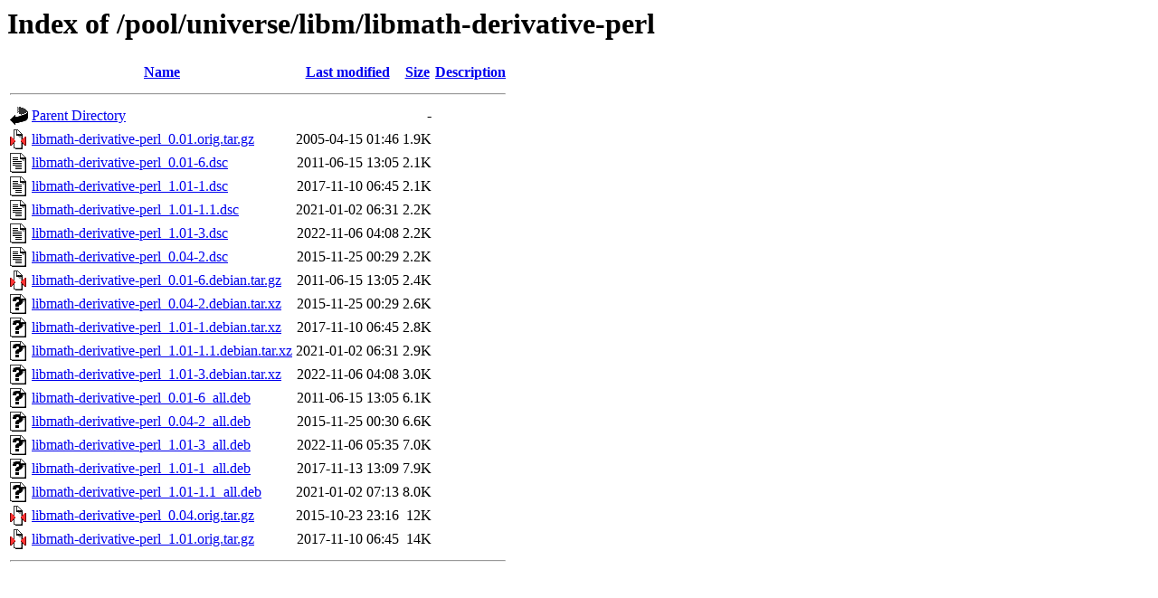

--- FILE ---
content_type: text/html;charset=UTF-8
request_url: http://ubuntu.uni-klu.ac.at/pool/universe/libm/libmath-derivative-perl/?C=S;O=A
body_size: 793
content:
<!DOCTYPE HTML PUBLIC "-//W3C//DTD HTML 3.2 Final//EN">
<html>
 <head>
  <title>Index of /pool/universe/libm/libmath-derivative-perl</title>
 </head>
 <body>
<h1>Index of /pool/universe/libm/libmath-derivative-perl</h1>
  <table>
   <tr><th valign="top"><img src="/icons/blank.gif" alt="[ICO]"></th><th><a href="?C=N;O=A">Name</a></th><th><a href="?C=M;O=A">Last modified</a></th><th><a href="?C=S;O=D">Size</a></th><th><a href="?C=D;O=A">Description</a></th></tr>
   <tr><th colspan="5"><hr></th></tr>
<tr><td valign="top"><img src="/icons/back.gif" alt="[PARENTDIR]"></td><td><a href="/pool/universe/libm/">Parent Directory</a></td><td>&nbsp;</td><td align="right">  - </td><td>&nbsp;</td></tr>
<tr><td valign="top"><img src="/icons/compressed.gif" alt="[   ]"></td><td><a href="libmath-derivative-perl_0.01.orig.tar.gz">libmath-derivative-perl_0.01.orig.tar.gz</a></td><td align="right">2005-04-15 01:46  </td><td align="right">1.9K</td><td>&nbsp;</td></tr>
<tr><td valign="top"><img src="/icons/text.gif" alt="[TXT]"></td><td><a href="libmath-derivative-perl_0.01-6.dsc">libmath-derivative-perl_0.01-6.dsc</a></td><td align="right">2011-06-15 13:05  </td><td align="right">2.1K</td><td>&nbsp;</td></tr>
<tr><td valign="top"><img src="/icons/text.gif" alt="[TXT]"></td><td><a href="libmath-derivative-perl_1.01-1.dsc">libmath-derivative-perl_1.01-1.dsc</a></td><td align="right">2017-11-10 06:45  </td><td align="right">2.1K</td><td>&nbsp;</td></tr>
<tr><td valign="top"><img src="/icons/text.gif" alt="[TXT]"></td><td><a href="libmath-derivative-perl_1.01-1.1.dsc">libmath-derivative-perl_1.01-1.1.dsc</a></td><td align="right">2021-01-02 06:31  </td><td align="right">2.2K</td><td>&nbsp;</td></tr>
<tr><td valign="top"><img src="/icons/text.gif" alt="[TXT]"></td><td><a href="libmath-derivative-perl_1.01-3.dsc">libmath-derivative-perl_1.01-3.dsc</a></td><td align="right">2022-11-06 04:08  </td><td align="right">2.2K</td><td>&nbsp;</td></tr>
<tr><td valign="top"><img src="/icons/text.gif" alt="[TXT]"></td><td><a href="libmath-derivative-perl_0.04-2.dsc">libmath-derivative-perl_0.04-2.dsc</a></td><td align="right">2015-11-25 00:29  </td><td align="right">2.2K</td><td>&nbsp;</td></tr>
<tr><td valign="top"><img src="/icons/compressed.gif" alt="[   ]"></td><td><a href="libmath-derivative-perl_0.01-6.debian.tar.gz">libmath-derivative-perl_0.01-6.debian.tar.gz</a></td><td align="right">2011-06-15 13:05  </td><td align="right">2.4K</td><td>&nbsp;</td></tr>
<tr><td valign="top"><img src="/icons/unknown.gif" alt="[   ]"></td><td><a href="libmath-derivative-perl_0.04-2.debian.tar.xz">libmath-derivative-perl_0.04-2.debian.tar.xz</a></td><td align="right">2015-11-25 00:29  </td><td align="right">2.6K</td><td>&nbsp;</td></tr>
<tr><td valign="top"><img src="/icons/unknown.gif" alt="[   ]"></td><td><a href="libmath-derivative-perl_1.01-1.debian.tar.xz">libmath-derivative-perl_1.01-1.debian.tar.xz</a></td><td align="right">2017-11-10 06:45  </td><td align="right">2.8K</td><td>&nbsp;</td></tr>
<tr><td valign="top"><img src="/icons/unknown.gif" alt="[   ]"></td><td><a href="libmath-derivative-perl_1.01-1.1.debian.tar.xz">libmath-derivative-perl_1.01-1.1.debian.tar.xz</a></td><td align="right">2021-01-02 06:31  </td><td align="right">2.9K</td><td>&nbsp;</td></tr>
<tr><td valign="top"><img src="/icons/unknown.gif" alt="[   ]"></td><td><a href="libmath-derivative-perl_1.01-3.debian.tar.xz">libmath-derivative-perl_1.01-3.debian.tar.xz</a></td><td align="right">2022-11-06 04:08  </td><td align="right">3.0K</td><td>&nbsp;</td></tr>
<tr><td valign="top"><img src="/icons/unknown.gif" alt="[   ]"></td><td><a href="libmath-derivative-perl_0.01-6_all.deb">libmath-derivative-perl_0.01-6_all.deb</a></td><td align="right">2011-06-15 13:05  </td><td align="right">6.1K</td><td>&nbsp;</td></tr>
<tr><td valign="top"><img src="/icons/unknown.gif" alt="[   ]"></td><td><a href="libmath-derivative-perl_0.04-2_all.deb">libmath-derivative-perl_0.04-2_all.deb</a></td><td align="right">2015-11-25 00:30  </td><td align="right">6.6K</td><td>&nbsp;</td></tr>
<tr><td valign="top"><img src="/icons/unknown.gif" alt="[   ]"></td><td><a href="libmath-derivative-perl_1.01-3_all.deb">libmath-derivative-perl_1.01-3_all.deb</a></td><td align="right">2022-11-06 05:35  </td><td align="right">7.0K</td><td>&nbsp;</td></tr>
<tr><td valign="top"><img src="/icons/unknown.gif" alt="[   ]"></td><td><a href="libmath-derivative-perl_1.01-1_all.deb">libmath-derivative-perl_1.01-1_all.deb</a></td><td align="right">2017-11-13 13:09  </td><td align="right">7.9K</td><td>&nbsp;</td></tr>
<tr><td valign="top"><img src="/icons/unknown.gif" alt="[   ]"></td><td><a href="libmath-derivative-perl_1.01-1.1_all.deb">libmath-derivative-perl_1.01-1.1_all.deb</a></td><td align="right">2021-01-02 07:13  </td><td align="right">8.0K</td><td>&nbsp;</td></tr>
<tr><td valign="top"><img src="/icons/compressed.gif" alt="[   ]"></td><td><a href="libmath-derivative-perl_0.04.orig.tar.gz">libmath-derivative-perl_0.04.orig.tar.gz</a></td><td align="right">2015-10-23 23:16  </td><td align="right"> 12K</td><td>&nbsp;</td></tr>
<tr><td valign="top"><img src="/icons/compressed.gif" alt="[   ]"></td><td><a href="libmath-derivative-perl_1.01.orig.tar.gz">libmath-derivative-perl_1.01.orig.tar.gz</a></td><td align="right">2017-11-10 06:45  </td><td align="right"> 14K</td><td>&nbsp;</td></tr>
   <tr><th colspan="5"><hr></th></tr>
</table>
</body></html>
